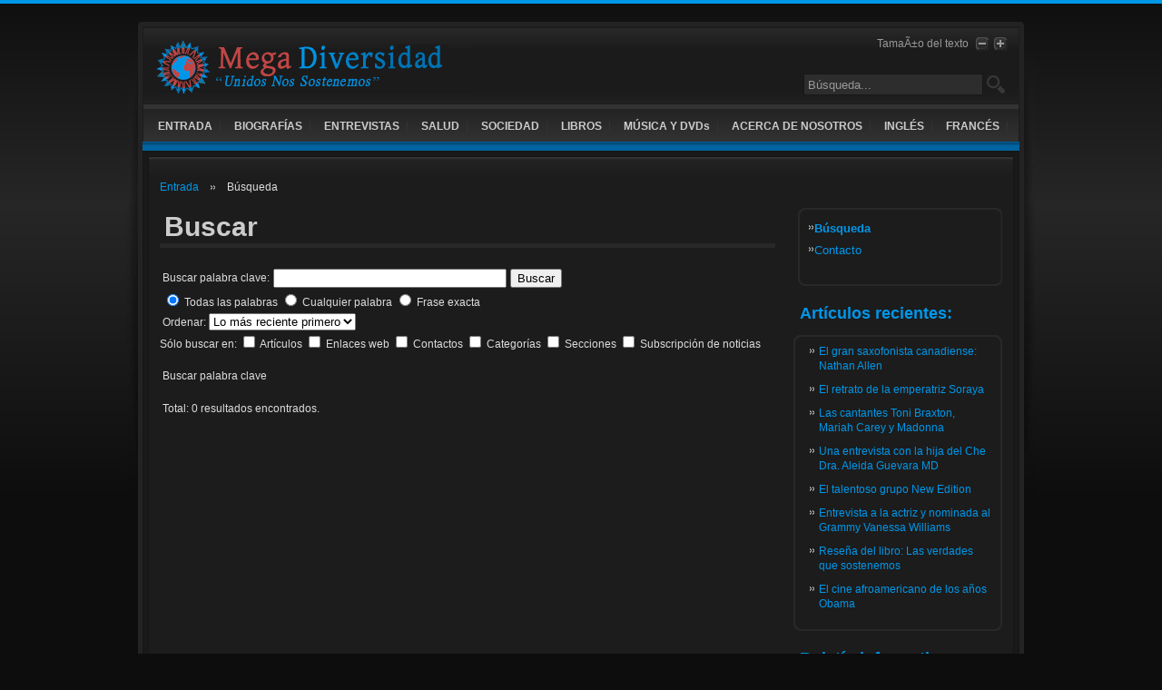

--- FILE ---
content_type: text/html; charset=utf-8
request_url: http://www.megadiversidad.co/busqueda.html
body_size: 4242
content:

<!DOCTYPE html PUBLIC "-//W3C//DTD XHTML 1.0 Transitional//EN" "http://www.w3.org/TR/xhtml1/DTD/xhtml1-transitional.dtd">

<html xmlns="http://www.w3.org/1999/xhtml" xml:lang="es-es" lang="es-es" >

    <head>

          <base href="http://www.megadiversidad.co/busqueda.html" />
  <meta http-equiv="content-type" content="text/html; charset=utf-8" />
  <meta name="robots" content="index, follow" />
  <meta name="keywords" content="" />
  <meta name="description" content="" />
  <meta name="generator" content="Joomla! 1.5 - Open Source Content Management" />
  <title>Buscar</title>
  <link rel="stylesheet" href="/components/com_acymailing/css/module_default.css" type="text/css" />
  <script type="text/javascript" src="/media/system/js/mootools.js"></script>
  <script type="text/javascript" src="/components/com_acymailing/js/acymailing_module.js"></script>
  <script type="text/javascript">
<!--
					var acymailing = Array();
					acymailing['NAMECAPTION'] = 'Name';
					acymailing['NAME_MISSING'] = 'Please enter your name';
					acymailing['EMAILCAPTION'] = 'E-mail';
					acymailing['VALID_EMAIL'] = 'Please enter a valid e-mail address';
					acymailing['ACCEPT_TERMS'] = 'Please check the Terms and Conditions';
			//--><!--
		acymailing['reqFieldsformAcymailing1'] = Array('html');
		acymailing['validFieldsformAcymailing1'] = Array('Please enter a value for the field \"Receive\"');
		//-->
<!--
acymailing['excludeValuesformAcymailing1'] = Array();
acymailing['excludeValuesformAcymailing1']['name'] = 'Nombre';
acymailing['excludeValuesformAcymailing1']['email'] = 'Correo electrónico';
//-->
  </script>


        
<link rel="shortcut icon" href="/images/favicon.ico" />
<link href="/templates/rt_terrantribune_dark_j15/css/template_css.css" rel="stylesheet" type="text/css" />
<link href="/templates/rt_terrantribune_dark_j15/css/blue.css" rel="stylesheet" type="text/css" />
<link href="/templates/rt_terrantribune_dark_j15/css/rokmininews.css" rel="stylesheet" type="text/css" />
<link href="/templates/system/css/system.css" rel="stylesheet" type="text/css" />
<link href="/templates/system/css/general.css" rel="stylesheet" type="text/css" />
<link href="/templates/rt_terrantribune_dark_j15/css/typography.css" rel="stylesheet" type="text/css" />
<style type="text/css">
	div.wrapper { margin: 0 auto; width: 1000px;padding:0;}
	#left-column { width:0px;padding:0;}
	#right-column { width:250px;padding:0;}
	#center-column { margin-left:0px;margin-right:250px;padding:0;}
</style>	
<script type="text/javascript" src="/templates/rt_terrantribune_dark_j15/js/rokutils.js"></script>
 



<link href="/css/lytebox.css" rel="stylesheet" type="text/css" />

<script type="text/javascript" src="/js/lytebox.js"></script>









    </head>

    <body id="ff-default" class="f-default bc-blue iehandle">

        <div id="page-bg">

        <!-- Begin Wrapper -->

        <div class="wrapper">

            
            <div class="shadow-left">

                <div class="shadow-right">

                    <div class="main-page">

                        <div class="main-page2">

                            <div class="main-page3">

                                <div class="main-page4">

                                    <!-- Begin Header -->

                                    <div id="header">

                                        
                                            <a href="/" class="nounder"><img src="/templates/rt_terrantribune_dark_j15/images/blank.gif" border="0" alt="" id="logo" /></a>

                                        
                                        
                                        <!-- div class="fontbutton-text">Taille Du Texte</div -->
                                        <div class="fontbutton-text">TamaÃ±o del texto</div>

                                        <div id="accessibility">

                                            <div id="buttons">

                                                <a href="http://www.megadiversidad.co/busqueda.html?fontstyle=f-larger" title="Increase size" class="large"><span class="button">Â </span></a>

                                                <a href="http://www.megadiversidad.co/busqueda.html?fontstyle=f-smaller" title="Decrease size" class="small"><span class="button">Â </span></a>

                                            </div>

                                        </div>

                                        
                                        
                                            <div id="searchmod">

                                                		<div class="moduletable">
					<form action="index.php" method="post">
	<div class="search">
		<table><tr><td><input name="searchword" id="mod_search_searchword" maxlength="20" alt="Buscar" class="inputbox" type="text" size="15" value="Búsqueda..."  onblur="if(this.value=='') this.value='Búsqueda...';" onfocus="if(this.value=='Búsqueda...') this.value='';" /></td><td><input type="image" value="Buscar" class="button" src="/images/M_images/searchicon.png" onclick="this.form.searchword.focus();" width="20" height="20" /><br /></td></tr></table>	</div>
	<input type="hidden" name="task"   value="search" />
	<input type="hidden" name="option" value="com_search" />
	<input type="hidden" name="Itemid" value="79" />
</form>		</div>
	

                                            </div>

                                        
                                    </div>

                                    <!-- End Header -->

                                    <!-- Begin Horizontal Menu -->

                                    <div id="horiz-menu" class="module">

                                        
                                            <table width="100%" border="0" cellpadding="0" cellspacing="1"><tr><td nowrap="nowrap"><a href="/entrada.html" class="mainlevel" >ENTRADA</a><a href="/biografias.html" class="mainlevel" >BIOGRAFÍAS</a><a href="/entrevistas.html" class="mainlevel" >ENTREVISTAS</a><a href="/salud.html" class="mainlevel" >SALUD</a><a href="/sociedad.html" class="mainlevel" >SOCIEDAD</a><a href="/libros.html" class="mainlevel" >LIBROS</a><a href="/musica-y-dvds.html" class="mainlevel" >MÚSICA Y DVDs</a><a href="/acerca-de-nosotros.html" class="mainlevel" >ACERCA DE NOSOTROS</a><a href="http://www.megadiversities.com/index.php?option=com_content&view=article&id=70&Itemid=53" class="mainlevel" >INGLÉS</a><a href="http://www.megadiversite.com/index.php?option=com_content&view=article&id=47&Itemid=53" class="mainlevel" >FRANCÉS</a></td></tr></table>

                                        
                                    </div>

                                    
                                    <!-- End Horizontal Menu -->

                                    <!-- Begin Showcase Area -->

                                    
                                        <div class="showcase-div"></div>

                                    
                                    <!-- End Showcase Area -->

                                    <!-- Begin Main Content Area -->

                                    <div id="main-section">

                                        <div class="padding">

                                            <div class="main-content block">

                                                <!-- Begin Left Column -->

                                                
                                                <!-- End Left Column -->

                                                <!-- Begin Right Column -->

                                                
                                                <div id="right-column">

                                                    <div class="padding">

                                                        <div id="rightmodules" class="spacer w99">

                                                            
                                                                <div class="block">

                                                                    		<div class="module">
			<div>
				<div>
					<div>
											<ul class="menu"><li id="current" class="blue active item79"><a href="/busqueda.html"><span>Búsqueda</span></a></li><li class="blue item60"><a href="/contacto.html"><span>Contacto</span></a></li></ul>					</div>
				</div>
			</div>
		</div>
	

                                                                </div>

                                                            
                                                            
                                                        </div>

                                                        
                                                        		<div class="module">
			<div>
				<div>
					<div>
													<h3>Artículos recientes:</h3>
											<ul class="latestnews">
	<li class="latestnews">
		<a href="/musica-y-dvds/241-el-gran-saxofonista-canadiense-nathan-allen.html" class="latestnews">
			El gran saxofonista canadiense:  Nathan Allen</a>
	</li>
	<li class="latestnews">
		<a href="/biografias/240-el-retrato-de-la-emperatriz-soraya-.html" class="latestnews">
			El retrato de la emperatriz Soraya </a>
	</li>
	<li class="latestnews">
		<a href="/musica-y-dvds/239-las-cantantes-toni-braxton-mariah-carey-y-madonna.html" class="latestnews">
			Las cantantes Toni Braxton, Mariah Carey y Madonna</a>
	</li>
	<li class="latestnews">
		<a href="/salud/238-una-entrevista-con-la-hija-del-che-dr-aleida-guevara-md.html" class="latestnews">
			Una entrevista con la hija del Che Dra. Aleida Guevara MD</a>
	</li>
	<li class="latestnews">
		<a href="/biografias/236-el-talentoso-grupo-new-edition.html" class="latestnews">
			El talentoso grupo New Edition</a>
	</li>
	<li class="latestnews">
		<a href="/entrevistas/235-entrevista-a-la-actriz-y-nominada-al-grammy-vanessa-williams.html" class="latestnews">
			Entrevista a la actriz y nominada al Grammy Vanessa Williams</a>
	</li>
	<li class="latestnews">
		<a href="/libros/233-resena-del-libro-las-verdades-que-sostenemos.html" class="latestnews">
			Reseña del libro: Las verdades que sostenemos</a>
	</li>
	<li class="latestnews">
		<a href="/libros/231-el-cine-afroamericano-de-los-anos-obama.html" class="latestnews">
			El cine afroamericano de los años Obama</a>
	</li>
</ul>					</div>
				</div>
			</div>
		</div>
			<div class="module">
			<div>
				<div>
					<div>
													<h3>Boletín informativo</h3>
											






<div class="acymailing_module" id="acymailing_module_formAcymailing1">

	
	<div class="acymailing_fulldiv" id="acymailing_fulldiv_formAcymailing1"  >
		

		<form id="formAcymailing1" action="/component/acymailing/sub.html" onsubmit="return submitacymailingform('optin','formAcymailing1')" method="post" name="formAcymailing1">
		<div class="acymailing_module_form" >
			
			
			<table class="acymailing_form">
				<tr>
					
							<td>
							<input id="user_name_formAcymailing1" size="15" onfocus="if(this.value == 'Nombre') this.value = '';" onblur="if(this.value=='') this.value='Nombre';" type="text" class="inputbox" name="user[name]" value="Nombre" />
							</td></tr><tr>
							<td>
							<input id="user_email_formAcymailing1" size="15" onfocus="if(this.value == 'Correo electrónico') this.value = '';" onblur="if(this.value=='') this.value='Correo electrónico';" type="text" class="inputbox" name="user[email]" value="Correo electrónico" />
							</td></tr><tr>
					<td  class="acysubbuttons">
						
						<input class="button" type="submit" value="Subscribirse" name="Submit" onclick="return submitacymailingform('optin','formAcymailing1')"/>
						
					</td>
				</tr>
			</table>
			
			<input type="hidden" name="ctrl" value="sub"/>
			<input type="hidden" name="task" value="notask"/>
			<input type="hidden" name="redirect" value="http%3A%2F%2Fwww.megadiversidad.co%2Fbusqueda.html"/>
			<input type="hidden" name="redirectunsub" value="http%3A%2F%2Fwww.megadiversidad.co%2Fbusqueda.html"/>
			<input type="hidden" name="option" value="com_acymailing"/>
			<input type="hidden" name="visiblelists" value=""/>
			<input type="hidden" name="hiddenlists" value="1"/>
			<input type="hidden" name="Itemid" value="79"/>
			</div>
		</form>
	</div>
	
</div>					</div>
				</div>
			</div>
		</div>
	

                                                        <div id="rightmodules2" class="spacer">

                                                            
                                                            
                                                        </div>

                                                    </div>

                                                 </div>

                                                
                                                <!-- End Right Column -->

                                                <!-- Begin Center Column -->

                                                <div id="center-column">

                                                    <div class="padding">

                                                        
                                                        
                                                            <div id="rokmininews">

                                                                		<div class="moduletable">
					<span class="breadcrumbs pathway">
<a href="http://www.megadiversidad.co/" class="pathway">Entrada</a> <img src="/templates/rt_terrantribune_dark_j15/images/arrow.png" alt=""  /> Búsqueda</span>
		</div>
	

                                                            </div>

                                                        
                                                        

                                                        
<div class="componentheading">
	Buscar</div>


<form id="searchForm" action="/busqueda.html" method="post" name="searchForm">
	<table class="contentpaneopen">
		<tr>
			<td nowrap="nowrap">
				<label for="search_searchword">
					Buscar palabra clave:
				</label>
			</td>
			<td nowrap="nowrap">
				<input type="text" name="searchword" id="search_searchword" size="30" maxlength="20" value="" class="inputbox" />
			</td>
			<td width="100%" nowrap="nowrap">
				<button name="Search" onclick="this.form.submit()" class="button">Buscar</button>
			</td>
		</tr>
		<tr>
			<td colspan="3">
				
	<input type="radio" name="searchphrase" id="searchphraseall" value="all" checked="checked"  />
	<label for="searchphraseall">Todas las palabras</label>
	<input type="radio" name="searchphrase" id="searchphraseany" value="any"  />
	<label for="searchphraseany">Cualquier palabra</label>
	<input type="radio" name="searchphrase" id="searchphraseexact" value="exact"  />
	<label for="searchphraseexact">Frase exacta</label>
			</td>
		</tr>
		<tr>
			<td colspan="3">
				<label for="ordering">
					Ordenar:
				</label>
				<select name="ordering" id="ordering" class="inputbox"><option value="newest"  selected="selected">Lo más reciente primero</option><option value="oldest" >Lo más antiguo primero</option><option value="popular" >Más popular</option><option value="alpha" >Alfabéticamente</option><option value="category" >Sección/Categoría</option></select>			</td>
		</tr>
	</table>
			Sólo buscar en:
				<input type="checkbox" name="areas[]" value="content" id="area_content"  />
			<label for="area_content">
				Artículos			</label>
				<input type="checkbox" name="areas[]" value="weblinks" id="area_weblinks"  />
			<label for="area_weblinks">
				Enlaces web			</label>
				<input type="checkbox" name="areas[]" value="contacts" id="area_contacts"  />
			<label for="area_contacts">
				Contactos			</label>
				<input type="checkbox" name="areas[]" value="categories" id="area_categories"  />
			<label for="area_categories">
				Categorías			</label>
				<input type="checkbox" name="areas[]" value="sections" id="area_sections"  />
			<label for="area_sections">
				Secciones			</label>
				<input type="checkbox" name="areas[]" value="newsfeeds" id="area_newsfeeds"  />
			<label for="area_newsfeeds">
				Subscripción de noticias			</label>
			

	<table class="searchintro">
	<tr>
		<td colspan="3" >
			<br />
			Buscar palabra clave <b></b>		</td>
	</tr>
	<tr>
		<td>
			<br />
			Total: 0 resultados encontrados.		</td>
	</tr>
</table>

<br />

<input type="hidden" name="task"   value="search" />
</form>

<table class="searchintro">
	<tr>
		<td colspan="3" >
					</td>
	</tr>
</table>


                                                        
                                                    </div>

                                                </div>

                                                <div class="clr"></div>

                                                <!-- End Center Column -->

                                            </div>

                                            <!-- Begin Modules Block 1 -->

                                            
                                            <!-- End Modules Block 1 -->

                                            <!-- Begin Modules Block 2 -->

                                            
                                            <!-- End Modules Block 2 -->

                                        </div>

                                    </div>

                                    <!-- End Main Content Area -->

                                    <!-- Begin Bottom Menu -->

                                    
                                    <!-- End Bottom Menu -->

                                    <!-- Begin Bottom Modules -->

                                    
                                    <!-- End Bottom Modules -->

                                    <!-- Begin Footer -->

                                    <div id="footer">

                                        <div class="footer-left">

                                            <div class="footer-right">

                                                
                                                    

                                                    <!-- div class="copyright">&copy; M&eacute;ga Diversit&eacute; 2010. Tous droits r&eacute;serv&eacute;s.</div -->
                                                    <div class="copyright">Â© Mega Diversidad 2012 Todos los derechos reservados.</div>

                                                
                                            </div>

                                        </div>

                                    </div>

                                    <!-- End Footer -->

                                </div>

                            </div>

                        </div>

                    </div>

                </div>

            </div>

            <div class="debug">

                

            </div>

        </div>

        <!-- End Wrapper -->

        </div>

    </body>

</html>

--- FILE ---
content_type: text/css
request_url: http://www.megadiversidad.co/components/com_acymailing/css/module_default.css
body_size: 223
content:
div#acymailing_module_formAcymailing1, #acymailing_module_formAcymailing1 div{
	padding: 0;
	margin: 0;
}

#acymailing_module_formAcymailing1 .acymailing_mootoolsbutton{
	padding:5px;
	border : 1px solid #808080;
}

a.acymailing_togglemodule{
	display : block;
	font-size:16px;
}

.acymailing_mootoolsbutton p{
	text-align:center;
}

#acymailing_module_formAcymailing1 .acymailing_mootoolsbutton:hover{
	padding:4px;
	border : 2px solid #808080;
}

.acysubbuttons{
	text-align:center
}


--- FILE ---
content_type: text/css
request_url: http://www.megadiversidad.co/templates/rt_terrantribune_dark_j15/css/template_css.css
body_size: 5363
content:
/* @group Core Elements */

html {height: 100%;margin-bottom: 1px;}
body {margin: 0;font-family: Arial;font-size: 80%;line-height: 135%;color: #ddd;background: #0D0D0D;}
#page-bg {background: #0D0D0D url(../images/page-bg.png) 0 0 repeat-x;padding-top: 20px;}

/* Font family information */
body#ff-default, body#ff-default td {font-family: Helvetica, Arial, FreeSans, sans-serif;}
body#ff-default #showcase h1 {font-family: Georgia, sans-serif;font-size: 220%;letter-spacing: -1px;}
body#ff-default .mininews .lead-articles h4, body#ff-default table.blog td.contentheading {font-family: Georgia, sans-serif;}
body#ff-optima, #ff-optima td {font-family: Optima, Lucida, 'MgOpen Cosmetica', 'Lucida Sans Unicode', sans-serif;}
body#ff-geneva, #ff-geneva td {font-family:  Geneva, Tahoma, "Nimbus Sans L", sans-serif;}
body#ff-helvetica, #ff-helvetica td {font-family: Helvetica, Arial, FreeSans, sans-serif;}
body#ff-lucida, #ff-lucida td {font-family: "Lucida Sans Unicode", "Lucida Grande", "Lucida Sans", Lucida, sans-serif;}
body#ff-georgia, #ff-georgia td {font-family: Georgia, sans-serif;}
body#ff-trebuchet, #ff-trebuchet td {font-family: "Trebuchet MS", sans-serif;}
body#ff-palatino, #ff-palatino td {font-family: "Palatino Linotype", "Book Antiqua", Palatino, "Times New Roman", Times, serif;}
/* end font family information */

form {margin: 0;padding: 0;}
body.f-small, body#ff-optima.f-small, body#ff-georgia.f-small {font-size: 11px;}
body, body.f-default {font-size: 12px;}
body#ff-optima, body#ff-optima.f-default {font-size: 13px;}
body#ff-georgia, body#ff-georgia.f-default {font-size: 13px;}
body.f-large, body#ff-optima.f-large, body#ff-georgia.f-large {font-size: 14px;}
p {margin-top: 10px;margin-bottom: 15px;}
h1, h2, h3, h4, h5 {padding-bottom: 5px;margin: 25px 0 10px 0;font-weight: normal;line-height: 120%;}
h1 {font-size: 200%;line-height: 100%;}
h2 {font-size: 175%;line-height: 100%;}
h3 {font-size: 150%;}
h4 {font-size: 120%;}
h5 {font-size: 120%;text-transform: uppercase;}
a {text-decoration: none;}
a:hover {text-decoration: underline;}

/* @end */

/* @group Joomla Elements */

div.mosimage_caption {font-size: 95%;}
.componentheading {color:#ccc;font-size: 250%;line-height: 120%;font-weight: bold;padding: 0 0 0 5px;margin: 0 0 20px 0;border-bottom: 5px solid #282828;}
.contentheading {font-size: 160%;font-weight: bold;line-height: 120%;padding: 0 0 15px 0;border: 0;}
span.small, td.createdate, td.modifydate {text-transform: uppercase;color: #666;font-size: 80%;}
table.blog td.createdate {padding-bottom: 5px;}
table.blog td.modifydate {padding-top: 10px;}
td.buttonheading, .contentpaneopen td.buttonheading {padding: 0 1px;border: 0;}
td.column_separator {padding-left: 15px;}
td.componentheading {padding-bottom: 15px;}
.sectiontableheader {font-weight: bold;padding: 4px;line-height: 20px;}
tr.sectiontableentry1 td, tr.sectiontableentry2 td, td.sectiontableentry1, td.sectiontableentry2 {text-align: left;padding: 2px 0 0px 5px;border-bottom: 1px solid #181818;}
tr.sectiontableentry2 td, td.sectiontableentry2 {height: 27px;}
tr.sectiontableentry1 td, td.sectiontableentry1 {height: 27px;background: #282828;}
.contentpane, .contentpaneopen {width: 100%;}

/* @end */

/* @group Structure */

#top-banner {padding-left: 15px;padding-right: 15px;}

.logo-module {
	height: 70px;
	padding: 10px 5px 5px 10px;
	width: 600px;
	float: left;
}

.logo-module .moduletable h3 {display: none;}

#main-section a:hover {color: #fff;}

.shadow-left {
	padding-left: 12px;
	background: url(../images/shadow-l.png) 0 35px no-repeat;
}

.shadow-right {
	padding-right: 12px;
	background: url(../images/shadow-r.png) 100% 35px no-repeat;
	padding-bottom: 20px;
}

.main-page {
	background: #232323 url(../images/main-tl.png) 0 0 no-repeat;
}

.main-page2 {background: url(../images/main-tr.png) 100% 0 no-repeat;}
.main-page3 {background: url(../images/main-bl.png) 0 100% no-repeat;}

.main-page4 {
	background: url(../images/main-br.png) 100% 100% no-repeat;
	padding: 5px;
}

#header {
	background: #333 url(../images/header-bg.png) 0 0 repeat-x;
	position: relative;
	border-top: 1px solid #1C1C1C;
	border-left: 1px solid #1C1C1C;
	border-right: 1px solid #1C1C1C;
	height: 84px;
}

img#logo {
	width: 350px;
	height: 60px;
	float: left;
	margin-top: 15px;
	margin-left: 15px;
	display: block;
}

#showcase {position: relative;overflow: hidden;}
.showcase-div {height: 10px;}

#showcase .column-1 {
	width: 600px;
	position: absolute;
	top: 0;
	left: 0;
	color: #fff;
	background: url(../images/showcase-overlay1.png) 0 100% repeat-x;
}

#showcase .column-2 {
	margin-left: 600px;
	color: #fff;
	background: url(../images/showcase-overlay2.png) 0 0 repeat-x;
}

.wrapper #showcase a:hover {
	color: #fff;
	text-decoration: none;
}

#showcase .column-2 .moduletable h3, #showcase .column-1 .moduletable h3 {
	margin-top: 0;
	font-size: 170%;
	color: #fff;
	font-weight: normal;
}

#showcase .column-2 .padding {padding: 20px 20px 15px 20px;}

#showcase ul.latestnews {
	padding-left: 0;
	list-style: none;
}

#showcase ul.latestnews li a {
	margin-top: 2px;
	font-size: 105%;
	line-height: 130%;
	display: block;
	padding: 4px 4px 4px 18px;
	background-image: url(../images/li-arrow.png);
	background-position: 6px 9px;
	background-repeat: no-repeat;
}

#main-section ul.latestnews {
	padding-left: 6px;
	list-style: none;
	margin: 0;
}

#main-section ul.latestnews li a {
	background: url(../images/readon.png) 0 5px no-repeat;
	padding: 0px 0px 10px 10px;
	display: block;
	margin: 0;
}

.wrapper #showcase ul.latestnews li a:hover {
	background-image: url(../images/li-arrow.png);
	background-position: 6px 9px;
	background-repeat: no-repeat;
	color: #fff;
}

.date-block {
	color: #fff;
	font-size: 140%;
	height: 90px;
	position: relative;
}

.date-line {
	float: right;
	margin-right: 115px;
	margin-top: 35px;
}

span.date-number {
	font-weight: bold;
	padding: 4px 5px;
}

.clock {
	width: 85px;
	height: 85px;
	position: absolute;
	right: 10px;
	top: 2px;
}

#main-section {
	background: #191919;
	border: 1px solid #161616;
}

.padding {padding: 5px;}

.main-content {
	background: #1C1C1C url(../images/main-content-bg.png) 0 0 repeat-x;
	border: 1px solid #151515;
	padding: 10px 10px 0 10px;
}

#left-column {float: left;}
#right-column {float: right;}
#left-column .padding {padding: 0 20px 15px 0;}
#right-column .padding {padding: 0 0 15px 20px;}
#center-column .padding {padding: 0;}
.main-content.block {padding: 22px 12px 15px 12px;}

.main-content.block1 {
	margin-top: 5px;
	padding-top: 10px;
}

.main-content.block2 {
	margin-top: 5px;
	padding-bottom: 15px;
	padding-top: 10px;
	position: relative;
}

#bottom-menu {
	height: 44px;
	background: url(../images/bottom-menu-bg.png) 0 0 repeat-x;
	border: 1px solid #151515;
}

#bottom {
	background: #202020 url(../images/bottom-bg.png) 0 0 repeat-x;
	border-left: 1px solid #151515;
	border-right: 1px solid #151515;
	border-bottom: 1px solid #151515;
	padding: 15px 15px;
}

#bottom .module a, #bottom .module {color: #999;}

#footer {
	height: 75px;
	background: url(../images/footer-bg.png) 0 100% repeat-x;
	border-left: 1px solid #151515;
	border-right: 1px solid #151515;
}

.footer-left {
	background: url(../images/footer-bl.png) 0px 100% no-repeat;
	height: 75px;
	margin-left: -1px;
}

.footer-right {
	background: url(../images/footer-br.png) 100% 100% no-repeat;
	height: 75px;
	margin-right: -1px;
}

.footer-mod {padding: 10px;margin: 0;}
.footer-mod .moduletable h3 {display: none;}

img#rocket {
	width: 165px;
	height: 22px;
	background: url(../images/rocket.png) 0 0 no-repeat;
	float: right;
	margin-right: 20px;
	margin-top: 25px;
}

.debug {margin-top: 20px;}

#searchmod {
	position: absolute;
	padding: 10px;
	margin: 0;
	top: 38px;
	right: 0px;
	width: 230px;
	overflow: hidden;
}

#searchmod .inputbox {
	width: 190px;
	height: 20px;
	padding-left: 4px;
	font-size: 110%;
	color: #999;
	background: #2d2d2d;
	border: 1px solid #171717;
}

#searchmod .moduletable h3 {display: none;}
table.mainbody, table.blog {width: 100%;}
table.blog td td {padding-right: 12px;}
.spacer .block {float: left;}
.spacer.w99 .block {width: 99.8%;}
.spacer.w49 .block {width: 49.8%;}
.spacer.w33 .block {width: 33.3%;}
#bottommodules2.spacer.w33 .block {width: 33.1%;}
.spacer.w24 .block {width: 24.8%;}

/* @end */

/* @group Modules */

.moduletable h3 {
	font-size: 150%;
	font-weight: bold;
	margin-top: 0;
}

.moduletable {margin-bottom: 10px;}

#rightmodules .module, #rightmodules2 .module, #leftmodules .module, #leftmodules2 .module, #rightmodules .module-title, #rightmodules2 .module-title, #leftmodules .module-title, #leftmodules2 .module-title, #rightmodules .module-notitle, #rightmodules2 .module-notitle, #leftmodules .module-notitle, #leftmodules2 .module-notitle, #rightmodules .module-menu, #rightmodules2 .module-menu {
	margin-right: 5px;
	margin-bottom: 15px;
}

#rightmodules div:first-child.block .module, #rightmodules2 div:first-child.block .module, #leftmodules div:first-child.block .module, #leftmodules2 div:first-child.block .module, #rightmodules div:first-child.block .module-title, #rightmodules2 div:first-child.block .module-title, #leftmodules div:first-child.block .module-title, #leftmodules2 div:first-child.block .module-title, #rightmodules div:first-child.block .module-notitle, #rightmodules2 div:first-child.block .module-notitle, #leftmodules div:first-child.block .module-notitle, #leftmodules2 div:first-child.block .module-notitle {
	margin-left: 0;
	margin-right: 5px;
}

#rightmodules div:last-child.block .module, #rightmodules2 div:last-child.block .module, #leftmodules div:last-child.block .module, #leftmodules2 div:last-child.block .module, #rightmodules div:last-child.block .module-title, #rightmodules2 div:last-child.block .module-title, #leftmodules div:last-child.block .module-title, #leftmodules2 div:last-child.block .module-title, #rightmodules div:last-child.block .module-notitle, #rightmodules2 div:last-child.block .module-notitle, #leftmodules div:last-child.block .module-notitle, #leftmodules2 div:last-child.block .module-notitle {
	margin-right: 0;
	margin-left: 5px;
}

#mainmodules {padding-bottom: 10px;padding-top: 10px;}

#mainmodules .module h3 {
	margin-top: -28px;
	margin-bottom: 12px;
	padding-bottom: 0;
	color: #bbb;
	font-size: 120%;
	font-weight: bold;
}

#mainmodules .module, #mainmodules .module-notitle, #mainmodules .module-title {
	background: url(../images/module2-tr.png) 100% 0 no-repeat;
	overflow: hidden;
	margin-bottom: 15px;
	margin-right: 5px;
	margin-left: 5px;
}

#mainmodules .module div {background: url(../images/module2-tl.png) 0 0 no-repeat;}
#mainmodules .module div div {background: url(../images/module2-br.png) 100% 100% no-repeat;}

#mainmodules .module div div div {
	background: url(../images/module2-bl.png) 0 100% no-repeat;
	padding: 35px 12px 12px 12px;
}

#mainmodules div:first-child.block .module, #mainmodules div:first-child.block .module-notitle, #mainmodules div:first-child.block .module-title {margin-left: 0;}
#mainmodules div:last-child.block .module, #mainmodules div:last-child.block .module-notitle, #mainmodules div:last-child.block .module-title {margin-right: 0;}

#main-section .module-title h3 {
	margin-top: -28px;
	margin-bottom: 12px;
	padding-bottom: 0;
	color: #999;
	font-size: 120%;
	font-weight: bold;
}

#main-section .module-title {
	background: url(../images/module2-tr.png) 100% 0 no-repeat;
	overflow: hidden;
	margin-bottom: 15px;
}

#main-section .module-title div {background: url(../images/module2-tl.png) 0 0 no-repeat;}
#main-section .module-title div div {background: url(../images/module2-br.png) 100% 100% no-repeat;}

#main-section .module-title div div div {
	background: url(../images/module2-bl.png) 0 100% no-repeat;
	padding: 35px 12px 12px 12px;
}

#main-section .module-notitle h3 {display: none;}

#main-section .module-notitle {
	background: url(../images/module3-tr.png) 100% 0 no-repeat;
	overflow: hidden;
	margin-bottom: 15px;
}

#main-section .module-notitle div {background: url(../images/module3-tl.png) 0 0 no-repeat;}
#main-section .module-notitle div div {background: url(../images/module3-br.png) 100% 100% no-repeat;}

#main-section .module-notitle div div div {
	background: url(../images/module3-bl.png) 0 100% no-repeat;
	padding: 15px 12px 12px 12px;
}

#left-column .module, #right-column .module, #left-column .module-menu, #right-column .module-menu {background: url(../images/module-tr.png) 100% 0 no-repeat;}
#left-column .module div, #right-column .module div, #left-column .module-menu div, #right-column .module-menu div {background: url(../images/module-tl.png) 0 0 no-repeat;}
#left-column .module div div, #right-column .module div div, #left-column .module-menu div div, #right-column .module-menu div div {background: url(../images/module-br.png) 100% 100% no-repeat;}

#left-column .module div div div, #right-column .module div div div, #left-column .module-menu div div div, #right-column .module-menu div div div {
	background: url(../images/module-bl.png) 0 100% no-repeat;
	padding: 45px 12px 12px 12px;
	margin-bottom: 20px;
}

#left-column .module div div div div, #left-column .module-title div div div div, #left-column .module-notitle div div div div, #right-column .module div div div div, #right-column .module-title div div div div, #right-column .module-notitle div div div div, #bottommodules1 .module div div div div, #bottommodules1 .module-title div div div div, #bottommodules1 .module-notitle div div div div, #bottommodules2 .module div div div div, #mainmodules .module div div div div, #left-column .module-menu div div div div, #right-column .module-menu div div div div {
	background: none;
	padding: 0;
	margin: 0;
}

#left-column .module h3, #right-column .module h3, #left-column .module-menu h3, #right-column .module-menu h3 {
	font-size: 150%;
	font-weight: bold;
	margin-top: -45px;
	margin-bottom: 18px;
	margin-left: -5px;
}

.module-ad h3 {
	margin: 0 0 4px 0;
	padding: 0 0 0 2px;
	text-transform: uppercase;
	color: #999;
	font-size: 80%;
	letter-spacing: 1px;
}

.module-ad {padding: 0;margin: 0 0 20px 0;}

#bottommodules2 div.block {border-left: 2px solid #282828;}
#bottommodules2 div:first-child.block {border-left: 0;}
#bottommodules2 div:first-child.block .module {padding-left: 0;}
#bottommodules1 div:last-child.block .module, #bottommodules1 div:last-child.block .module-title, #bottommodules1 div:last-child.block .module-notitle {margin-right: 0;}
#bottommodules1 .module {background: url(../images/module-tr.png) 100% 0 no-repeat;}
#bottommodules1 .module div {background: url(../images/module-tl.png) 0 0 no-repeat;}
#bottommodules1 .module div div {background: url(../images/module-br.png) 100% 100% no-repeat;}

#bottommodules1 .module div div div {
	background: url(../images/module-bl.png) 0 100% no-repeat;
	padding: 45px 12px 12px 12px;
}

#bottommodules1 .module h3, #bottommodules2 .module h3 {
	font-size: 150%;
	font-weight: bold;
}

#bottommodules1 .module h3 {
	margin-top: -40px;
	margin-bottom: 15px;
	margin-left: -5px;
}

#bottommodules2 .module h3 {
	top: 0;
	margin-top: 15px;
	padding-left: 0;
	margin-left: 0;
	margin-bottom: 0;
	position: absolute;
}

#bottommodules1 .module, #bottommodules1 .module-title, #bottommodules1 .module-notitle {
	margin-right: 10px;
	padding-left: 0;
	margin-bottom: 15px;
	overflow: hidden;
}

#bottommodules1 .module-title, #bottommodules1 .module-notitle {margin-top: 14px;}

#bottommodules2 .module, #bottommodules2 .module-title, #bottommodules2 .module-notitle {
	margin-right: 15px;
	padding-left: 15px;
	margin-bottom: 15px;
	overflow: hidden;
	padding-top: 15px;
}

#footermodules .module h3 {
	font-weight: bold;
	color: #666;
	margin-top: 0;
}

#footermodules .module {
	margin-right: 15px;
	margin-bottom: 15px;
	overflow: hidden;
}

#footermodules div:last-child.block .module {margin-right: 0;}

#mainmodules, #bottommodules1, #bottommodules2, #footermodules, #rightmodules, #rightmodules2, #leftmodules, #leftmodules2 {
	overflow: hidden;
}

.block-surround {background: url(../images/module-tr.png) 100% 0 no-repeat;}
.block-surround2 {background: url(../images/module-tl.png) 0 0 no-repeat;}
.block-surround3 {background: url(../images/module-br.png) 100% 100% no-repeat;}
.block-surround4 {background: url(../images/module-bl.png) 0 100% no-repeat; padding: 34px 12px 0 12px;}

/* @end */

/* @group Horizontal Menu */

#horiz-menu {
	height: 41px;
	background: #333 url(../images/horiz-menu-top.png) 0 0 repeat-x;
	border: 1px solid #1c1c1c;
	border-bottom: 0;
}

ul#horiznav.menutop, #horiz-menu ul.menutop {
	padding: 0;
	margin: 0;
	position: relative;
}

#horiz-menu ul {
	list-style: none;
	padding: 0;
	margin: 0;
}

#horiz-menu .separator {
	cursor: default;
}

#horiz-menu li {
	display: block;
	float: left;
	margin: 0;
	padding: 0;
}

#horiz-menu a, #horiz-menu li.active a,
#horiz-menu .separator, #horiz-menu li.active .separator {
	white-space: nowrap;
	display: block;
	float: left;
	height: 41px;
	line-height: 46px;
	padding: 0 9px 0 9px;
	font-weight: bold;
	font-size: 100%;
	overflow: hidden;
	text-decoration: none;
	/*text-transform: uppercase;*/
	z-index: 100;
	color: #ccc;
	background: url(../images/submenu-div.png) 100% 60% no-repeat;
}
#horiz-menu a.mainlevel-71{
	text-transform: none;
}

#horiz-menu li.active a, #horiz-menu li.active .separator {height: 36px;line-height: 36px;}
#horiz-menu li:hover {background: url(../images/submenu-div.png) 100% 60% no-repeat;}

#horiz-menu li.blue.sfHover a, #horiz-menu li.blue:hover a, #horiz-menu li.blue.sfHover .separator, #horiz-menu li.blue:hover .separator {border-top: 5px solid #0097E9;color: #0097E9;line-height: 36px;height: 36px;}
#horiz-menu li.blue.sfHover li a:hover, #horiz-menu li.blue:hover li a:hover {color: #0097E9;}

#horiz-menu li.red.sfHover a, #horiz-menu li.red:hover a, #horiz-menu li.red.sfHover .separator, #horiz-menu li.red:hover .separator {border-top: 5px solid #CE2815;color: #CE2815;line-height: 36px;height: 36px;}
#horiz-menu li.red.sfHover li a:hover, #horiz-menu li.red:hover li a:hover {color: #CE2815;}

#horiz-menu li.purple.sfHover a, #horiz-menu li.purple:hover a, #horiz-menu li.purple.sfHover .separator, #horiz-menu li.purple:hover .separator {border-top: 5px solid #C53CAD;color: #C53CAD;line-height: 36px;height: 36px;}
#horiz-menu li.purple.sfHover li a:hover, #horiz-menu li.purple:hover li a:hover {color: #C53CAD;}

#horiz-menu li.green.sfHover a, #horiz-menu li.green:hover a, #horiz-menu li.green.sfHover .separator, #horiz-menu li.green:hover .separator {border-top: 5px solid #73B500;color: #73B500;line-height: 36px;height: 36px;}
#horiz-menu li.green.sfHover li a:hover, #horiz-menu li.green:hover li a:hover {color: #73B500;}

#horiz-menu li.orange.sfHover a, #horiz-menu li.orange:hover a, #horiz-menu li.orange.sfHover .separator, #horiz-menu li.orange:hover .separator {border-top: 5px solid #ED8F00;color: #ED8F00;line-height: 36px;height: 36px;}
#horiz-menu li.orange.sfHover li a:hover, #horiz-menu li.orange:hover li a:hover {color: #ED8F00;}

#horiz-menu li.brown.sfHover a, #horiz-menu li.brown:hover a, #horiz-menu li.brown.sfHover .separator, #horiz-menu li.brown:hover .separator {border-top: 5px solid #C4824B;color: #C4824B;line-height: 36px;height: 36px;}
#horiz-menu li.brown.sfHover li a:hover, #horiz-menu li.brown:hover li a:hover {color: #C4824B;}

#horiz-menu li.grey.sfHover a, #horiz-menu li.grey:hover a, #horiz-menu li.grey.sfHover .separator, #horiz-menu li.grey:hover .separator {border-top: 5px solid #aaa;color: #fff;line-height: 36px;height: 36px;}
#horiz-menu li.grey.sfHover li a:hover, #horiz-menu li.grey:hover li a:hover {color: #fff;}

#horiz-menu li.active {background: url(../images/submenu-div.png) 100% 58% no-repeat;}

#horiz-menu li.blue.sfHover li a, #horiz-menu li.blue:hover li a, 
#horiz-menu li.red.sfHover li a, #horiz-menu li.red:hover li a,
#horiz-menu li.purple.sfHover li a, #horiz-menu li.purple:hover li a,
#horiz-menu li.orange.sfHover li a, #horiz-menu li.orange:hover li a,
#horiz-menu li.green.sfHover li a, #horiz-menu li.green:hover li a,
#horiz-menu li.brown.sfHover li a, #horiz-menu li.brown:hover li a,
#horiz-menu li.grey.sfHover li a, #horiz-menu li.grey:hover li a,
#horiz-menu li.blue.sfHover li .separator, #horiz-menu li.blue:hover li .separator,
#horiz-menu li.red.sfHover li .separator, #horiz-menu li.red:hover li .separator,
#horiz-menu li.purple.sfHover li .separator, #horiz-menu li.purple:hover li .separator,
#horiz-menu li.orange.sfHover li .separator, #horiz-menu li.orange:hover li .separator,
#horiz-menu li.green.sfHover li .separator, #horiz-menu li.green:hover li .separator,
#horiz-menu li.brown.sfHover li .separator, #horiz-menu li.brown:hover li .separator,
#horiz-menu li.grey.sfHover li .separator, #horiz-menu li.grey:hover li .separator {background: none;border-top:0;color:#ccc;}

#horiz-menu li.active li a, #horiz-menu li.active.parent li a,
#horiz-menu li.active li .separator, #horiz-menu li.active.parent li .separator {font-weight: normal;font-size: 100%;}

#horiz-menu ul ul {
	margin: 0;
	padding: 0 0 0 0;
	background: #333;
	border-top: 1px solid #444;
	border-left: 1px solid #444;
	border-right: 1px solid #444;
}

#horiz-menu li.parent.blue li a.daddy, #horiz-menu li.parent.blue li span.daddy {border-right: 5px solid #0097E9;}
#horiz-menu li.parent.red li a.daddy, #horiz-menu li.parent.red li span.daddy {border-right: 5px solid #CE1100;}
#horiz-menu li.parent.purple li a.daddy, #horiz-menu li.parent.purple li span.daddy {border-right: 5px solid #C53CAD;}
#horiz-menu li.parent.green li a.daddy, #horiz-menu li.parent.green li span.daddy {border-right: 5px solid #73B500;}
#horiz-menu li.parent.orange li a.daddy, #horiz-menu li.parent.orange li span.daddy {border-right: 5px solid #ED8F00;}
#horiz-menu li.parent.brown li a.daddy, #horiz-menu li.parent.brown li span.daddy {border-right: 5px solid #C4824B;}
#horiz-menu li.parent.grey li a.daddy, #horiz-menu li.parent.grey li span.daddy {border-right: 5px solid #fff;}


#horiz-menu ul ul ul {border-top: 1px solid #444;}

#horiz-menu ul ul li a, #horiz-menu ul li.active.parent ul a,
#horiz-menu ul ul li .separator, #horiz-menu ul li.active.parent ul .separator {
	color: #ccc;
	text-transform: none;
	border-bottom: 1px solid #444;
}

/* mouseovers */

#horiz-menu li li.active, #horiz-menu li.active li a, #horiz-menu li.active li a:hover, #horiz-menu li li a:hover, #horiz-menu ul li.active.parent ul a,
#horiz-menu li.active li .separator, #horiz-menu li.active li .separator:hover, #horiz-menu li li .separator:hover, #horiz-menu ul li.active.parent ul .separator {background: none;}

#horiz-menu li li a, #horiz-menu li li .separator {
	font-size: 100%;
	font-weight: normal;
	background: none;
}

#sub-menu {
	height: 34px;
	background: url(../images/sub-menu-bg.png) 0 0 repeat-x;
	border-top: 3px solid #202020;
	border-left: 1px solid #202020;
	border-right: 1px solid #202020;
	border-bottom: 1px solid #202020;
	clear: both;
}

#sub-menu ul {
	list-style: none;
	padding: 0;
	margin: 0;
}

#sub-menu li {
	display: block;
	float: left;
	margin: 0;
	padding: 0;
}

#sub-menu a, #sub-menu li.active a {
	white-space: nowrap;
	display: block;
	float: left;
	height: 34px;
	line-height: 34px;
	padding: 0 12px 0 12px;
	margin: 0;
	font-weight: bold;
	font-size: 100%;
	overflow: hidden;
	text-decoration: none;
	z-index: 100;
	text-indent: 0;
	background: url(../images/submenu-div.png) 100% 50% no-repeat;
}

.main-page #sub-menu a:hover, .main-page #sub-menu li.active a {color: #ccc;}

/* bottom menu */

#bottom-menu ul#mainlevel-bottom {
	padding: 0;
	margin: 0;
}

#bottom-menu #mainlevel-bottom ul {list-style: none;}

#bottom-menu #mainlevel-bottom li {
	display: block;
	float: left;
	margin: 0;
	padding: 0;
}

#bottom-menu #mainlevel-bottom a, #bottom-menu #mainlevel-bottom a#active_menu.mainlevel {
	white-space: nowrap;
	display: block;
	float: left;
	height: 44px;
	line-height: 44px;
	padding: 0 15px 0 15px;
	font-weight: normal;
	font-size: 100%;
	font-weight: bold;
	overflow: hidden;
	text-decoration: none;
	text-transform: uppercase;
	color: #999;
}

#bottom-menu ul#mainlevel-bottom a#active_menu.mainlevel-bottom,
#bottom-menu ul#mainlevel-bottom a.mainlevel-bottom:hover {
	height: 34px;
	line-height: 34px;
}

/* @end */

/* @group Sub Menu */

a.mainlevel:hover, a.sublevel:hover {text-decoration: none;}
ul.menu {margin: 0 0 15px 0;padding: 0;}
ul.menu li {list-style: none;margin: 0;padding: 0;float: none;}
ul.menu span {display: block;height: 24px;}
ul.menu a, ul.menu li.active a, a.mainlevel {display: block;line-height: 24px;text-indent: 6px;height: 24px;overflow: hidden;font-size: 110%;float: none;background: url(../images/readon.png) 0 8px no-repeat;}
a.sublevel {background: url(../images/readon.png) 0 4px no-repeat;padding-left: 10px;margin-left: 0;}
ul.menu li.active a, ul.menu li.active li.active a, a#active_menu.mainlevel, a#active_menu.sublevel {font-weight: bold;}
ul.menu li.active li a {font-weight: normal;}
ul.menu a:hover, a.mainlevel:hover, a.sublevel:hover {color: #fff !important;}
ul.menu ul {margin: 4px 0;}
ul.menu ul li a {text-indent: 10px;}
ul.menu ul a {background: none; text-indent: 0;}
ul.menu ul {margin: 5px -15px; padding: 10px 0 10px 30px;}
ul.menu ul ul {padding: 0; margin-left: 20px; background: none;}
ul.menu li li {padding: 0;margin: 0;}
ul.menu ul a {text-indent: 0;}
ul.menu li.active a, ul.menu li.active a:hover {text-decoration: none; line-height: 24px;}
ul.menu li a:hover {text-decoration: none;}
ul.menu li.active ul {margin-top: 0;margin-bottom: 0;padding-top: 5px;padding-bottom: 5px;}

/* @end */

/* @group Content Styles */

a.readon {
	margin-top: 12px;
	font-weight: normal;
	font-size: 100%;
	display: block;
	line-height: 130%;
	padding-left: 10px;
	padding-bottom: 2px;
	background: url(../images/readon.png) 0 4px no-repeat;
}

table.blog a.readon {background: url(../images/readon.png) 2px 4px no-repeat;}
a.readon:hover {color: #fff;}

#pathway {width: 100%;display: block;}

span.pathway {
	display: block;
	line-height: 220%;
	font-weight: normal;
	height: 22px;
	line-height: 22px;
	overflow: hidden;
	margin-bottom: 15px;
}

span.pathway img {
	float: none;
	vertical-align: top;
	width: 7px;
	height: 22px;
	padding-right: 8px;
	background: url(../images/readon.png) 0 50% no-repeat;
}

span.pathway a {
	float: none;
	padding: 0 10px 0 0;
}

#accessibility {
	width: 55px;
	height: 16px;
	margin-top: 10px;
	float: right;
}

#accessibility span {background-repeat: no-repeat;}
#accessibility a {text-decoration: none; cursor: pointer;}
#accessibility #buttons {float: right;padding-right: 8px;}

#accessibility .button {
	display: block;
	float: right;
	width: 16px;
	height: 16px;
	margin-right: 4px;
}

a.large .button {background: url(../images/font-lg.png) 0 0 no-repeat;}
a.small .button {background: url(../images/font-sm.png) 0 0 no-repeat;}

.fontbutton-text {
	color: #999;
	position: absolute;
	right: 55px;
	top: 10px;
}

/* @end */

a.nounder {text-decoration: none;border: 0;cursor: pointer;}
a.nounder:hover {text-decoration: none;}
.clr {clear:both;}
fieldset {border-left: 0;border-right: 0;border-top: 0;border-bottom: 1px solid #282828;}
fieldset.input, a img, body .pollstableborder {border: 0;}
img.content-left {float: left;margin-right: 10px;padding: 5px;}
img.content-right {float: right;margin-left: 10px;padding: 5px;}
#referencewidth {width: 100%;overflow:hidden;}
.back_button {margin-top: 20px;margin-bottom: 10px;}

/* @end */

div.copyright {
	color: #666;
	float: right;
	margin-right: 30px;
	margin-top: 30px;
}

.tool-tip {background: #333;border: 1px solid #444;padding: 4px;}

.content-surround {border: 2px solid #282828;margin-bottom: 15px;}
.content-corner-tl {background: url(../images/rokmininews-tl.png) 0 0 no-repeat;margin-top: -2px;margin-left: -2px;}
.content-corner-tr {background: url(../images/rokmininews-tr.png) 100% 0 no-repeat;margin-right: -2px;}
.content-corner-bl {background: url(../images/rokmininews-bl.png) 0 100% no-repeat;margin-bottom: -2px;}
.content-corner-br {background: url(../images/rokmininews-br.png) 100% 100% no-repeat;padding: 12px 12px 0 12px;}

/* @group RokNewsRotator */
#news-rotator{position:relative;z-index:1;height:335px;overflow:hidden;}
#news-rotator .image{position:relative;left:0;top:0;height:180px;z-index:1;overflow:hidden;display:block;}
#news-rotator .story{display:block;margin-top: 180px;position:relative;z-index:2;height:150px;/* image width + 12px */}
#news-rotator .story p{font-size: 130%;line-height:130%;}
#news-rotator h1 {color:#fff;margin-top:8px;}
#news-rotator h1 a {color:#fff !important;}
#news-rotator .story .padding{padding:15px 25px 0px 25px;top:0;}
#news-rotator .controls{position:absolute;bottom:15px;right:15px;z-index:5;}
#news-rotator .controls img{height:15px;width:15px;background-image:url(../images/news-scroller-controls.png);cursor:pointer;margin-right:3px;}
#news-rotator .control-prev{background-position:0 0;}
#news-rotator .control-next{background-position:0 -17px;}
#news-rotator .control-stop{background-position:0 -34px;}
#news-rotator .control-play{background-position:0 -51px;}
/* @end */

--- FILE ---
content_type: text/css
request_url: http://www.megadiversidad.co/templates/rt_terrantribune_dark_j15/css/blue.css
body_size: 511
content:
/* Blue */
#accessibility .button {
text-indent: -9999px !important;
}
body.bc-blue {
	border-top: 4px solid #0097E9;
}

.bc-blue .contentheading,
.bc-blue #main-section a,
.bc-blue .moduletable h3,
.bc-blue #left-column .module h3,
.bc-blue #right-column .module h3,
.bc-blue #left-column .module-menu h3,
.bc-blue #right-column .module-menu h3,
.bc-blue #bottommodules1 .module h3,
.bc-blue #bottommodules2 .module h3,
.bc-blue #sub-menu a {
	color: #0097E9;
}

.bc-blue img#logo {
	background: url(../images/blue/logo.png) 0 0 no-repeat;
}

.bc-blue #showcase {
	background: #005F97 url(../images/blue/showcase-bg.png) 0 0 no-repeat;
}

.bc-blue .showcase-div {
	background: url(../images/blue/showcase-div.png) 0 0 repeat-x;
}

.bc-blue #showcase .column-1 {
	border-right: 1px solid #166C97;
}

.bc-blue #showcase a {
	color: #D0F0FF;
}

.bc-blue #showcase ul.latestnews li {
	background-color: #083552;
}

.bc-blue #showcase ul.latestnews li:hover {
	background-color: #06273C;
}

.bc-blue .date-block {
	border-bottom: 1px solid #1478B7;
}

.bc-blue span.date-number {
	background: #1478B7;
	color: #fff;
}

.bc-blue #horiz-menu li.active a,
.bc-blue #horiz-menu li.active .separator,
.bc-blue #bottom-menu ul#mainlevel-bottom a#active_menu.mainlevel-bottom,
.bc-blue #bottom-menu ul#mainlevel-bottom a.mainlevel-bottom:hover {
	border-top: 5px solid #0097E9;
	color: #0097E9;
}

.bc-blue #news-rotator .story {
	border-top: 5px solid #1478B7;
	color: #D0F0FF;
}

--- FILE ---
content_type: text/css
request_url: http://www.megadiversidad.co/templates/rt_terrantribune_dark_j15/css/rokmininews.css
body_size: 1015
content:
.mininews {border: 2px solid #282828;padding: 1px;margin-bottom: 0;}
#rokmininews div.corner-tl{background: url(../images/rokmininews-tl.png) 0 0 no-repeat;margin-top: -3px;margin-left: -3px;}
#rokmininews div.corner-tr{background: url(../images/rokmininews-tr.png) 100% 0 no-repeat;margin-right: -3px;}
#rokmininews div.corner-bl{background: url(../images/rokmininews-bl.png) 0 100% no-repeat;margin-bottom: -3px;}
#rokmininews div.corner-br{background: url(../images/rokmininews-br.png) 100% 100% no-repeat;padding-bottom: 3px;}
.mininews-drop {border: 5px dashed #333;background: #1c1c1c url(../images/drophere.png) center center no-repeat;margin-bottom: 10px;}
.mininews-headline{background: transparent url(../images/rokmininews-header.png) 0 3px repeat-x;margin: 0 3px;padding: 10px 10px 6px 10px;}
.mininews-headline h2{font-size: 145%;font-weight: bold;margin: 0;}
#rokmininews .mover{float: right;width: 16px;height: 16px;background: url(../images/move-button.png) 0 0 no-repeat;}
#rokmininews .mover span{display: none;}
.mininews-headline .counter {float: right;margin-right: 150px;}
.mininews-headline .counter a {font-weight: bold;margin: 0 10px;}
.mininews-headline .counter a.active {text-decoration: underline;color: red;}
.mininews-inner {height: 0px;overflow: hidden;}
.mininews-wrapper {padding: 0;}
.mininews-titles {border-top: 1px solid #282828;background: #282828;padding: 5px 0;font-weight: bold;color: #999;border-bottom: 1px solid #282828;margin: 0 3px;}
.mininews-titles .top-story {float: left;width: 180px;padding: 0 10px;}
.mininews-titles .topic-names {float: right;width: 100px;padding: 0 10px;}
.mininews-titles .other-stories {margin-left: 220px;margin-right: 150px;}
.mininews .sub-categories {float: right;width: 100px;padding: 0 10px;}
.mininews .sub-categories div {padding: 5px 0;}
.mininews .lead-articles {float: left;width: 180px;padding: 0 10px;}
.mininews h4 a {font-weight: bold;}
.mininews-thumb {float: left;margin-right: 5px;}
.mininews .lead-articles h4 {font-size: 150%;line-height: 100%;margin: 5px 0 10px;}
.mininews .simple-articles {border-right: 1px dotted #333;border-left: 1px dotted #333;margin-left: 210px;margin-right: 120px;padding: 0 10px;}
.mininews .simple-articles h4 {font-size: 100%;line-height: 100%;margin: 6px 0 10px;}
.mininews .simple-articles p, .mininews .simple-articles img {display: none;}
body #main-section a.mininews-stories-0, body #main-section a.mininews-stories-5, body #main-section a.mininews-stories-10, body #main-section a.mininews-stories-15{color: #ccc;}
#main-section .mininews.blue div.mininews-titles{border-top: 3px solid #0097E9;}
#main-section .mininews.blue div.mininews-headline h2, #main-section .mininews.blue a.mininews-stories-0.active, #main-section .mininews.blue a.mininews-stories-5.active, #main-section .mininews.blue a.mininews-stories-10.active, #main-section .mininews.blue a.mininews-stories-15.active, #main-section .mininews.blue .mininews-wrapper a{color: #0097E9;}
#main-section .mininews.green div.mininews-titles{border-top: 3px solid #73B500;}
#main-section .mininews.green div.mininews-headline h2, #main-section .mininews.green a.mininews-stories-0.active, #main-section .mininews.green a.mininews-stories-5.active, #main-section .mininews.green a.mininews-stories-10.active, #main-section .mininews.green a.mininews-stories-15.active, #main-section .mininews.green .mininews-wrapper a{color: #73B500;}
#main-section .mininews.red div.mininews-titles{border-top: 3px solid #CE2815;}
#main-section .mininews.red div.mininews-headline h2, #main-section .mininews.red a.mininews-stories-0.active, #main-section .mininews.red a.mininews-stories-5.active, #main-section .mininews.red a.mininews-stories-10.active, #main-section .mininews.red a.mininews-stories-15.active, #main-section .mininews.red .mininews-wrapper a{color: #CE2815;}
#main-section .mininews.purple div.mininews-titles{border-top: 3px solid #C53CAD;}
#main-section .mininews.purple div.mininews-headline h2, #main-section .mininews.purple a.mininews-stories-0.active, #main-section .mininews.purple a.mininews-stories-5.active, #main-section .mininews.purple a.mininews-stories-10.active, #main-section .mininews.purple a.mininews-stories-15.active, #main-section .mininews.purple .mininews-wrapper a{color: #C53CAD;}
#main-section .mininews.orange div.mininews-titles{border-top: 3px solid #ED8F00;}
#main-section .mininews.orange div.mininews-headline h2, #main-section .mininews.orange a.mininews-stories-0.active, #main-section .mininews.orange a.mininews-stories-5.active, #main-section .mininews.orange a.mininews-stories-10.active, #main-section .mininews.orange a.mininews-stories-15.active, #main-section .mininews.orange .mininews-wrapper a{color: #ED8F00;}
#main-section .mininews.brown div.mininews-titles{border-top: 3px solid #C4824B;}
#main-section .mininews.brown div.mininews-headline h2, #main-section .mininews.brown a.mininews-stories-0.active, #main-section .mininews.brown a.mininews-stories-5.active, #main-section .mininews.brown a.mininews-stories-10.active, #main-section .mininews.brown a.mininews-stories-15.active, #main-section .mininews.brown .mininews-wrapper a{color: #C4824B;}
#main-section .mininews.grey div.mininews-titles{border-top: 3px solid #aaa;}
#main-section .mininews.grey div.mininews-headline h2, #main-section .mininews.grey a.mininews-stories-0.active, #main-section .mininews.grey a.mininews-stories-5.active, #main-section .mininews.grey a.mininews-stories-10.active, #main-section .mininews.grey a.mininews-stories-15.active, #main-section .mininews.grey .mininews-wrapper a {color: #aaa;}


--- FILE ---
content_type: text/css
request_url: http://www.megadiversidad.co/templates/rt_terrantribune_dark_j15/css/typography.css
body_size: 1386
content:
/* Typography Styles */

ul.bullet-1, ul.bullet-2, ul.bullet-3, ul.bullet-4, ul.bullet-5, ul.bullet-6, ul.bullet-7, ul.bullet-8 {
	padding-left: 15px;
	overflow: hidden;
	margin-left: 5px;
}

ul.bullet-1 li,  ul.bullet-2 li, ul.bullet-3 li, ul.bullet-4 li, ul.bullet-5 li {
	list-style: none;
	padding-bottom: 3px;
	margin-bottom: 5px;
	padding-left: 10px;
}

ul.bullet-6 li, ul.bullet-7 li, ul.bullet-8 li {
	list-style: none;
	padding-bottom: 3px;
	margin-bottom: 5px;
	padding-left: 22px;
}

ul.bullet-1 li {background: url(../images/typo/bullet-1.png) 0 5px no-repeat;}
ul.bullet-2 li {background: url(../images/typo/bullet-2.png) 0 5px no-repeat;}
ul.bullet-3 li {background: url(../images/typo/bullet-3.png) 0 5px no-repeat;}
ul.bullet-4 li {background: url(../images/typo/bullet-4.png) 0 5px no-repeat;}
ul.bullet-5 li {background: url(../images/typo/bullet-5.png) 0 5px no-repeat;}
ul.bullet-6 li {background: url(../images/typo/bullet-6.png) 0 2px no-repeat;}
ul.bullet-7 li {background: url(../images/typo/bullet-7.png) 0 2px no-repeat;}
ul.bullet-8 li {background: url(../images/typo/bullet-8.png) 0 3px no-repeat;}

pre {
	padding: 10px;
	background: #222;
	border-top: 1px solid #151515;
	border-right: 1px solid #151515;
	border-left: 1px solid #151515;
	border-bottom: 1px solid #151515;
}

blockquote {
	display: block;
	font-style: italic;
	font-size: 120%;
	line-height: 150%;
	width: auto;
	padding: 10px 20px 10px 20px;
	margin: 15px 0;
	background: #222;
	border-top: 1px solid #151515;
	border-right: 1px solid #151515;
	border-left: 1px solid #151515;
	border-bottom: 1px solid #151515;
}

blockquote.blue, blockquote.red, blockquote.green, blockquote.purple, blockquote.orange, blockquote.brown, blockquote.grey {
	display: block;
	font-style: italic;
	font-size: 120%;
	line-height: 150%;
	width: auto;
	padding: 0px 20px;
	margin: 15px 0;
	border: 0;
	background: 0;
}

blockquote.blue{color: #0097E9;}
blockquote.red{color: #CE1100;}
blockquote.green{color: #73B500;}
blockquote.purple{color: #C53CAD;}
blockquote.orange{color: #ED8F00;}
blockquote.brown{color: #C4824B;}
blockquote.grey {color: #666;}

blockquote.quotes {
	display: block;
	background: url(../images/typo/quote-start.png) 0 5px no-repeat;
	padding: 0px 20px 0 38px;
	margin: 20px 0;
	font-size: 120%;
	line-height: 150%;
	width: auto;
	color: #666;
	border: 0;
}

blockquote.quotes p {
	padding: 0 38px 0 0;
	margin-top: 0;
	background: url(../images/typo/quote-end.png) 100% 100% no-repeat;
}

.important, .important-blue, .important-red, .important-green, .important-purple, .important-orange, .important-brown, .important-grey {
	padding: 15px;
	margin: 15px 0;
}

span.important-title, span.important-title-blue, span.important-title-red, span.important-title-green, span.important-title-purple, span.important-title-orange, span.important-title-brown, span.important-title-grey {
	position: absolute;
	display: block;
	margin-top: -24px;
	background: #1c1c1c;
	padding: 0 8px;
	font-weight: bold;
	font-size: 120%;
}

.important {border: 1px solid #ccc;}
.important-blue {border: 1px solid #0097E9;}
.important-red {border: 1px solid #CE1100;}
.important-green {border: 1px solid #73B500;}
.important-purple {border: 1px solid #C53CAD;}
.important-orange {border: 1px solid #ED8F00;}
.important-brown {border: 1px solid #C4824B;}
.important-grey {border: 1px solid #666;}
span.important-title {color: #ccc;}
span.important-title-blue {color: #0097E9;}
span.important-title-red {color: #CE1100;}
span.important-title-green {color: #73B500;}
span.important-title-purple {color: #C53CAD;}
span.important-title-orange {color: #ED8F00;}
span.important-title-brown {color: #C4824B;}
span.important-title-grey {color: #666;}

span.number, span.number-blue, span.number-red, span.number-green, span.number-purple, span.number-orange, span.number-brown, span.number-grey {
	display: block;
	font-size: 170%;
	float: left;
	margin: 2px 10px 0 15px;
}

span.number {color: #ccc;}
span.number-blue {color: #0097E9;}
span.number-red {color: #CE1100;}
span.number-green {color: #73B500;}
span.number-purple {color: #C53CAD;}
span.number-orange {color: #ED8F00;}
span.number-brown {color: #C4824B;}
span.number-grey {color: #666;}

span.highlight {background: #333;padding: 1px 2px;}

span.highlight-blue {color: #0097E9;}
span.highlight-red {color: #CE1100;}
span.highlight-green {color: #73B500;}
span.highlight-purple {color: #C53CAD;}
span.highlight-orange {color: #ED8F00;}
span.highlight-brown {color: #C4824B;}
span.highlight-grey {color: #666;}

span.highlight-bold {font-weight: bold;font-size: 120%;}

span.dropcap, span.dropcap-blue, span.dropcap-red, span.dropcap-green, span.dropcap-purple, span.dropcap-orange, span.dropcap-brown, span.dropcap-grey {
	display: block;
	font-size: 260%;
	float: left;
	margin: 0px 4px 0 0;
	line-height: 100%;
}

span.dropcap {color: #ccc;}
span.dropcap-blue {color: #0097E9;}
span.dropcap-red {color: #CE1100;}
span.dropcap-green {color: #73B500;}
span.dropcap-purple {color: #C53CAD;}
span.dropcap-orange {color: #ED8F00;}
span.dropcap-brown {color: #C4824B;}
span.dropcap-grey {color: #666;}

span.inset-left {
	display: block;
	color: #fff;
	padding: 15px;
	float: left;
	width: 20%;
	font-size: 110%;
	font-weight: bold;
	font-style: italic;
}

span.inset-right {
	display: block;
	color: #fff;
	padding: 15px;
	float: right;
	width: 20%;
	font-size: 110%;
	font-weight: bold;
	font-style: italic;
}

span.attention, span.notice, span.alert, span.download, span.approved, span.media, span.note, span.cart, span.camera, span.doc {display: block;padding: 8px 10px 8px 36px;margin: 15px 0;}
span.attention {color: #FFE25F;border: 1px solid #151515;background: #AC9222 url(../images/typo/attention.png) 10px 50% no-repeat;}
span.notice {color: #DCF7B8;border: 1px solid #151515;background: #5C8A20 url(../images/typo/notice.png) 10px 50% no-repeat;}
span.alert {color: #F39596;border: 1px solid #151515;background: #952626 url(../images/typo/alert.png) 10px 50% no-repeat;}
span.download {color: #92B9FF;border: 1px solid #151515;background: #2D53A0 url(../images/typo/download.png) 10px 50% no-repeat;}
span.approved {color: #ccc;border: 1px solid #151515;background: #333 url(../images/typo/approved.png) 10px 50% no-repeat;}
span.media {color: #FFE4D0;border: 1px solid #151515;background: #B86329 url(../images/typo/media.png) 10px 50% no-repeat;}
span.note {color: #FFE25F;border: 1px solid #151515;background: #AC9222 url(../images/typo/note.png) 10px 50% no-repeat;}
span.cart {color: #ccc;border: 1px solid #151515;background: #333 url(../images/typo/cart.png) 10px 50% no-repeat;}
span.camera {color: #ccc;border: 1px solid #151515;background: #333 url(../images/typo/camera.png) 10px 50% no-repeat;}
span.doc {color: #FFE4D0;border: 1px solid #151515;background: #B86329 url(../images/typo/doc.png) 10px 50% no-repeat;}


--- FILE ---
content_type: text/javascript
request_url: http://www.megadiversidad.co/components/com_acymailing/js/acymailing_module.js
body_size: 862
content:
function submitacymailingform(task,formName){
	var varform = eval('document.'+formName);
	if(!varform.elements) varform = varform[1];

       if(task != 'optout'){
         nameField = varform.elements['user[name]'];
         if(nameField && (( typeof acymailing != 'undefined' && nameField.value == acymailing['NAMECAPTION'] ) || nameField.value.length < 2)){
           if(typeof acymailing != 'undefined'){ alert(acymailing['NAME_MISSING']); }
           nameField.className = nameField.className +' invalid';
           return false;
         }
       }

       var emailField = varform.elements['user[email]'];
       if(emailField){
       emailField.value = emailField.value.replace(/ /g,"");
        var filter = /^([a-z0-9_'\.\-\+])+\@(([a-z0-9\-])+\.)+([a-z0-9]{2,10})+$/i;
        if(!emailField || (typeof acymailing != 'undefined' && emailField.value == acymailing['EMAILCAPTION']) || !filter.test(emailField.value)){
          if(typeof acymailing != 'undefined'){ alert(acymailing['VALID_EMAIL']); }
          emailField.className = emailField.className +' invalid';
          return false;
        }
       }

       	if(task != 'optout' && typeof acymailing != 'undefined' && typeof acymailing['reqFields'+formName] != 'undefined' && acymailing['reqFields'+formName].length > 0){

			for(var i =0;i<acymailing['reqFields'+formName].length;i++){
				elementName = 'user['+acymailing['reqFields'+formName][i]+']';
				elementToCheck = varform.elements[elementName];
				if(elementToCheck){
					var isValid = false;
					if(typeof elementToCheck.value != 'undefined'){
						if(elementToCheck.value.length>0){
							if(typeof acymailing['excludeValues'+formName] == 'undefined' || typeof acymailing['excludeValues'+formName][acymailing['reqFields'+formName][i]] == 'undefined' || acymailing['excludeValues'+formName][acymailing['reqFields'+formName][i]] != elementToCheck.value) isValid = true;
						 }
					}else{
						for(var a=0; a < elementToCheck.length; a++){
						   if(elementToCheck[a].checked && elementToCheck[a].value.length>0) isValid = true;
						}
					}
					if(!isValid){
						elementToCheck.className = elementToCheck.className +' invalid';
						alert(acymailing['validFields'+formName][i]);
						return false;
					}
				}
			}
		}

       if(task != 'optout'){
         termsandconditions = varform.terms;
         if(termsandconditions && !termsandconditions.checked){
           if(typeof acymailing != 'undefined'){ alert(acymailing['ACCEPT_TERMS']); }
           termsandconditions.className = termsandconditions.className +' invalid';
           return false;
         }
       }

       taskField = varform.task;
       taskField.value = task;

       varform.submit();

       if(window.parent && window.parent.document.getElementById('sbox-window')){
       	window.parent.document.getElementById('sbox-window').close();
       }

       return false;
     }

--- FILE ---
content_type: text/javascript
request_url: http://www.megadiversidad.co/templates/rt_terrantribune_dark_j15/js/rokutils.js
body_size: 859
content:
/**
 * RokUtils - Utilities script for TerranTribune's RocketTheme Template (July 08)
 * 
 * @version		1.1
 * 
 * @author		Djamil Legato <djamil@rockettheme.com>
 * @copyright	Andy Miller @ Rockettheme, LLC
 */

var days = ['Sunday', 'Monday', 'Tuesday', 'Wednesday', 'Thursday', 'Friday', 'Saturday'];
var months = ['January', 'February', 'March', 'April', 'May', 'June', 'July', 'August', 'September', 'October', 'November', 'December'];


// DO NOT EDIT BELOW!

window.addEvent("domready",function(){var D=$E(".date-line"),B=$E(".date-line .date-number");if(D&&B){var C=new Date(),F=months[C.getMonth()],A=days[C.getDay()],E=C.getDate();if(E.toString().length==1){E="0"+E;}D.setHTML(A+' <span class="date-number">'+E+"</span> "+F);}});

var maxHeight=function(C){var B=document.getElements("div."+C);var A=0;B.each(function(D){A=Math.max(A,D.getSize().size.y);});B.setStyle("height",A);return A;};window.addEvent("domready",function(){if(!window.webkit&&!window.ie6){maxHeight("sameheight");maxHeight.delay(500,maxHeight,"sameheight");}var D=$$("table.blog tbody")[0];if(D){D=D.getChildren();if(D.length){var B=[];B.push(D.getFirst()[0].getFirst());var A=D.getFirst()[1];if(A){A=A.getFirst();B.push(A);}var C=tl=tr=bl=br=null;(B.length).times(function(E){C=new Element("div",{"class":"content-surround"}).inject(B[E],"before");tl=new Element("div",{"class":"content-corner-tl"}).inject(C);tr=new Element("div",{"class":"content-corner-tr"}).inject(tl);bl=new Element("div",{"class":"content-corner-bl"}).inject(tr);br=new Element("div",{"class":"content-corner-br"}).inject(bl).adopt(B[E]);});}}});if(window.webkit){window.addEvent("load",function(){maxHeight("sameheight");maxHeight.delay(500,maxHeight,"sameheight");});}